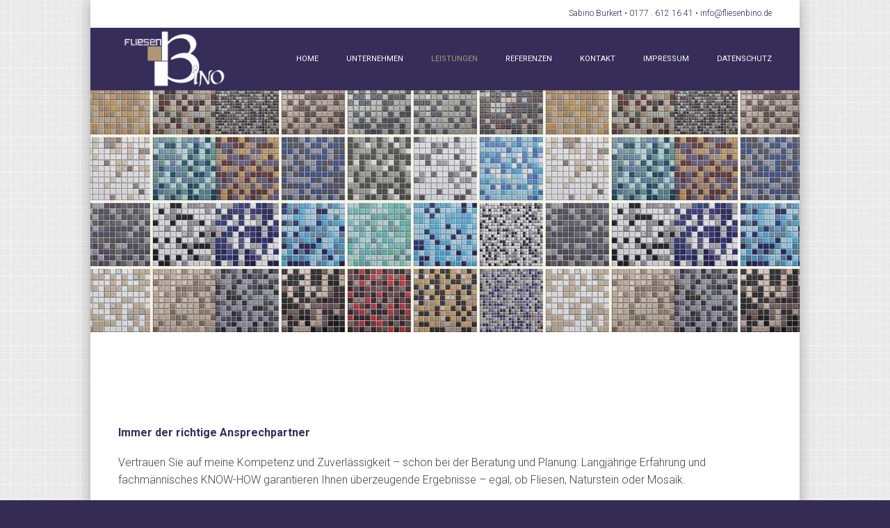

--- FILE ---
content_type: text/html; charset=UTF-8
request_url: https://fliesenbino.de/Ihr_Fliesenleger/leistungen/
body_size: 24841
content:

<!DOCTYPE html>
<!--[if lt IE 7]><html class="ie6" lang="de"><![endif]-->
<!--[if IE 7]><html class="ie7" lang="de"><![endif]-->
<!--[if IE 8]><html class="ie8" lang="de"><![endif]-->
<!--[if IE 9]><html class="ie9" lang="de"><![endif]-->
<!--[if (gte IE 9)|!(IE)]><!--><html lang="de"><!--<![endif]-->


<head>
	<meta charset="UTF-8" />
	<meta name="viewport" content="width=device-width, initial-scale=1, maximum-scale=1">
	<meta name="format-detection" content="telephone=no">
	<link rel="profile" href="http://gmpg.org/xfn/11" />
	<link rel="pingback" href="https://fliesenbino.de/Ihr_Fliesenleger/xmlrpc.php" />
	
	<link rel="shortcut icon" href="https://fliesenbino.de/Ihr_Fliesenleger/wp-content/uploads/2017/01/favicon.png" />		
	<title>Leistungen &#8211; FLIESENBINO</title>
<script type="text/javascript" >                function apbct_attach_event_handler__backend(elem, event, callback){                    if(typeof window.addEventListener === "function") elem.addEventListener(event, callback);                    else                                              elem.attachEvent(event, callback);                }                apbct_attach_event_handler__backend(window, 'load', function(){                    if (typeof ctSetCookie === "function")                        ctSetCookie('ct_checkjs', '1364246556' );                    else                         console.log('APBCT ERROR: apbct-public--functions is not loaded.');                });    </script><link rel='dns-prefetch' href='//fonts.googleapis.com' />
<link rel='dns-prefetch' href='//s.w.org' />
<link rel="alternate" type="application/rss+xml" title="FLIESENBINO &raquo; Feed" href="https://fliesenbino.de/Ihr_Fliesenleger/feed/" />
<link rel="alternate" type="application/rss+xml" title="FLIESENBINO &raquo; Kommentar-Feed" href="https://fliesenbino.de/Ihr_Fliesenleger/comments/feed/" />
		<script type="text/javascript">
			window._wpemojiSettings = {"baseUrl":"https:\/\/s.w.org\/images\/core\/emoji\/2\/72x72\/","ext":".png","svgUrl":"https:\/\/s.w.org\/images\/core\/emoji\/2\/svg\/","svgExt":".svg","source":{"concatemoji":"https:\/\/fliesenbino.de\/Ihr_Fliesenleger\/wp-includes\/js\/wp-emoji-release.min.js?ver=4.6.29"}};
			!function(e,o,t){var a,n,r;function i(e){var t=o.createElement("script");t.src=e,t.type="text/javascript",o.getElementsByTagName("head")[0].appendChild(t)}for(r=Array("simple","flag","unicode8","diversity","unicode9"),t.supports={everything:!0,everythingExceptFlag:!0},n=0;n<r.length;n++)t.supports[r[n]]=function(e){var t,a,n=o.createElement("canvas"),r=n.getContext&&n.getContext("2d"),i=String.fromCharCode;if(!r||!r.fillText)return!1;switch(r.textBaseline="top",r.font="600 32px Arial",e){case"flag":return(r.fillText(i(55356,56806,55356,56826),0,0),n.toDataURL().length<3e3)?!1:(r.clearRect(0,0,n.width,n.height),r.fillText(i(55356,57331,65039,8205,55356,57096),0,0),a=n.toDataURL(),r.clearRect(0,0,n.width,n.height),r.fillText(i(55356,57331,55356,57096),0,0),a!==n.toDataURL());case"diversity":return r.fillText(i(55356,57221),0,0),a=(t=r.getImageData(16,16,1,1).data)[0]+","+t[1]+","+t[2]+","+t[3],r.fillText(i(55356,57221,55356,57343),0,0),a!=(t=r.getImageData(16,16,1,1).data)[0]+","+t[1]+","+t[2]+","+t[3];case"simple":return r.fillText(i(55357,56835),0,0),0!==r.getImageData(16,16,1,1).data[0];case"unicode8":return r.fillText(i(55356,57135),0,0),0!==r.getImageData(16,16,1,1).data[0];case"unicode9":return r.fillText(i(55358,56631),0,0),0!==r.getImageData(16,16,1,1).data[0]}return!1}(r[n]),t.supports.everything=t.supports.everything&&t.supports[r[n]],"flag"!==r[n]&&(t.supports.everythingExceptFlag=t.supports.everythingExceptFlag&&t.supports[r[n]]);t.supports.everythingExceptFlag=t.supports.everythingExceptFlag&&!t.supports.flag,t.DOMReady=!1,t.readyCallback=function(){t.DOMReady=!0},t.supports.everything||(a=function(){t.readyCallback()},o.addEventListener?(o.addEventListener("DOMContentLoaded",a,!1),e.addEventListener("load",a,!1)):(e.attachEvent("onload",a),o.attachEvent("onreadystatechange",function(){"complete"===o.readyState&&t.readyCallback()})),(a=t.source||{}).concatemoji?i(a.concatemoji):a.wpemoji&&a.twemoji&&(i(a.twemoji),i(a.wpemoji)))}(window,document,window._wpemojiSettings);
		</script>
		<style type="text/css">
img.wp-smiley,
img.emoji {
	display: inline !important;
	border: none !important;
	box-shadow: none !important;
	height: 1em !important;
	width: 1em !important;
	margin: 0 .07em !important;
	vertical-align: -0.1em !important;
	background: none !important;
	padding: 0 !important;
}
</style>

		<style>
		.wc_apbct_email_id {
			display: none !important;
		}
		</style><link rel='stylesheet' id='contact-form-7-css'  href='https://fliesenbino.de/Ihr_Fliesenleger/wp-content/plugins/contact-form-7/includes/css/styles.css?ver=4.6' type='text/css' media='all' />
<link rel='stylesheet' id='essential-grid-plugin-settings-css'  href='https://fliesenbino.de/Ihr_Fliesenleger/wp-content/plugins/essential-grid/public/assets/css/settings.css?ver=2.0.9.1' type='text/css' media='all' />
<link rel='stylesheet' id='tp-open-sans-css'  href='https://fonts.googleapis.com/css?family=Open+Sans%3A300%2C400%2C600%2C700%2C800&#038;ver=4.6.29' type='text/css' media='all' />
<link rel='stylesheet' id='tp-raleway-css'  href='https://fonts.googleapis.com/css?family=Raleway%3A100%2C200%2C300%2C400%2C500%2C600%2C700%2C800%2C900&#038;ver=4.6.29' type='text/css' media='all' />
<link rel='stylesheet' id='tp-droid-serif-css'  href='https://fonts.googleapis.com/css?family=Droid+Serif%3A400%2C700&#038;ver=4.6.29' type='text/css' media='all' />
<link rel='stylesheet' id='font-awesome-css'  href='https://fliesenbino.de/Ihr_Fliesenleger/wp-content/plugins/js_composer/assets/lib/bower/font-awesome/css/font-awesome.min.css?ver=4.11.1' type='text/css' media='all' />
<link rel='stylesheet' id='js_composer_front-css'  href='https://fliesenbino.de/Ihr_Fliesenleger/wp-content/plugins/js_composer/assets/css/js_composer.min.css?ver=4.11.1' type='text/css' media='all' />
<link rel='stylesheet' id='core-extend-css'  href='https://fliesenbino.de/Ihr_Fliesenleger/wp-content/plugins/core-extend/assets/css/core-extend.css?ver=4.6.29' type='text/css' media='all' />
<link rel='stylesheet' id='google-fonts-css'  href='//fonts.googleapis.com/css?family=Roboto%3Alighter%2Cnormal%2Csemi-bold%2Cbold&#038;ver=4.6.29' type='text/css' media='all' />
<link rel='stylesheet' id='jquery.mmenu-css'  href='https://fliesenbino.de/Ihr_Fliesenleger/wp-content/themes/craftsman/css/jquery.mmenu.css?ver=1' type='text/css' media='all' />
<link rel='stylesheet' id='main-css'  href='https://fliesenbino.de/Ihr_Fliesenleger/wp-content/themes/craftsman/style.css?ver=4.6.29' type='text/css' media='all' />
<style id='main-inline-css' type='text/css'>

		.themecolor_bg, .wpb_button.wpb_btn_themecolor, .wpb_button.wpb_btn_themecolor:hover, input[type='submit'], button, th, #wp-calendar #today, .vc_progress_bar .vc_single_bar.bar_themecolor .vc_bar, #site-navigation .header_cart_button .cart_product_count, .header-search .search-input, .pricing-box .plan-badge, .scrollToTop, .special, .more-link, .mm-header, .widget-area .widget .tagcloud a:hover, .post-navigation a:hover, .page-header{background-color:#352d53;}
	::selection{background-color:#352d53;}::-moz-selection{background-color:#352d53;}
		dt,.wpb_button.wpb_btn_themecolor.wpb_btn-minimal, .themecolor_txt, #site-header #site-navigation ul li a:hover, #site-header #site-navigation .search_button:hover, #site-header #site-navigation .header_cart_button:hover, #site-header #site-navigation ul li.current-menu-item > a,.single-post #site-header #site-navigation ul li.current_page_parent > a, #site-header #site-navigation ul li.current-menu-ancestor > a, a:hover, .widget a, #sidebar .widget_nav_menu ul li a:hover, #sidebar .widget_nav_menu ul li.current-menu-item a, span.required, #comments .comment-reply-link:hover,#comments .comment-meta a:hover, .vc_toggle_default .vc_toggle_title .vc_toggle_icon:after, .post-entry-header .entry-meta a:hover, .tag-links:before, #comments p.comment-notes:before, p.logged-in-as:before, p.must-log-in:before, .entry-meta-footer .meta-date:before, article.sticky .post-preview:after, .separator_w_icon i, blockquote:after, article.format-quote .quoute-text:after, article.format-link .link-text:after, article.format-status .status-text:after, article.format-chat p:nth-child(odd):before, .entry-meta-footer a:hover, .footer-sidebar a:hover, .team_member_position, .heading_wrapper .heading_subtitle:after, .testimonials-slider .flex-control-paging li a.flex-active:after, .wpb_tour .wpb_tabs_nav li.ui-tabs-active a, .wpb_tour .wpb_tabs_nav li a:hover, .wpb_accordion .wpb_accordion_wrapper .wpb_accordion_header a:hover, .wpb_accordion .wpb_accordion_wrapper .wpb_accordion_header.ui-accordion-header-active a{color:#352d53;}		
	
		.wpb_button.wpb_btn_themecolor, .wpb_button.wpb_btn_themecolor:hover, input[type='submit'], th, #comments .comment-reply-link:hover, article.format-quote .quoute-text, article.format-link .link-text, article.format-status .status-text {border-color:#352d53;} 
	
		article.format-image .post-preview a:after {background-color:#352d53; background-color:rgba(53,45,83, 1);}
	#wrapper{max-width:1020px; box-shadow: 0 0 20px rgba(0, 0, 0, 0.3);}#header-wrapper{max-width:1020px;}.row-inner{max-width:970px;}#container.no-sidebar.no-vc, #container.row-inner, .site-info .row-inner, .page-header .row-inner{max-width:940px;}body{font-family:Roboto; color:#454545; font-size:16px}select, input, textarea{font-family:Roboto}#site-navigation ul li a{font-family:Roboto}h1, h2, h3, h4, h5, h6{font-family:Roboto}.heading_wrapper h2, .heading_wrapper .heading_subtitle{font-family:Roboto}.widget .widget-title{font-family:Roboto}#site-header #header-container, #site-header.header-sticked .sticky-background, #site-navigation ul li ul{background-color:#362e59;}#site-header, #site-header #header-container, .sticky-background{height:90px;} #site-navigation ul li a, #site-navigation .search_button, #site-navigation .header_cart_link, #site-logo .site-title{line-height:90px;} #site-logo img {max-height:90px;}#top-bar-wrapper{background:#ffffff}#top-bar-wrapper, #top-bar-wrapper a, #top-bar ul li ul li a:after{color:#362e59}#site-logo h1.site-title a, #site-header #site-navigation ul li a, #site-header #site-navigation ul li ul li a:hover, #site-header #site-navigation .search_button, #site-header #site-navigation .header_cart_button, .toggle-mobile-menu i, #site-header #site-navigation ul li ul li.current-menu-item > a, .single-post #site-header #site-navigation ul li ul li.current_page_parent > a, #site-header #site-navigation ul li ul li.current-menu-ancestor > a  {color:#ffffff}#site-header #site-navigation ul li a:hover, #site-header #site-navigation .search_button:hover, #site-header #site-navigation .header_cart_button:hover, #site-header #site-navigation ul li.current-menu-item > a,.single-post #site-header #site-navigation ul li.current_page_parent > a, #site-header #site-navigation ul li.current-menu-ancestor > a {color:#af9778}#site-navigation ul li ul {background-color:#ffffff}#site-navigation ul li ul:after {border-bottom-color:#ffffff;}#site-header #site-navigation ul li ul li a, #site-header #site-navigation ul li ul li a:hover, #site-header #site-navigation ul li ul li.current-menu-item > a, #site-header #site-navigation ul li ul li.current-menu-item > a:hover, .single-post #site-header #site-navigation ul li ul li.current_page_parent > a, #site-header #site-navigation ul li ul li.current-menu-ancestor > a {color:#444444}#site-header #site-navigation ul li ul li a:hover, #site-header #site-navigation ul li ul li.current-menu-item > a:hover {color:#444444}#site-header #site-navigation ul li.megamenu ul li ul li a:hover, #site-header #site-navigation ul li.megamenu ul li.current-menu-item > a  {color:#352d53;}#site-header #site-navigation ul li.megamenu > ul > li > a, #site-header #site-navigation ul li.megamenu > ul > li > a:hover{color:#444444 !important}#site-logo {margin-top:0px}#site-logo {margin-left:0px}h1{font-size:30px}h2{font-size:24px}h3{font-size:20px}h4{font-size:18px}h5{font-size:16px}h6{font-size:13px}h1, h2, h3, h4, h5, h6, h1 a, h2 a, h3 a, h4 a, h5 a, h6 a {color:#2b2b2b}input[type='submit']:hover, button:hover, .more-link:hover {background-color:#2b2b2b}input[type='submit'], button, input[type='submit']:active, button:active, a.more-link, a.more-link:hover {color:#ffffff}a, .tag-links span:after {color:#999999}.post-entry-header .entry-meta, .post-entry-header .entry-meta a,.entry-meta-footer ,.entry-meta-footer a{color:#999999}.page-sidebar .widget{color:#362e59}.page-sidebar a{color:#af9778}.page-sidebar a:hover{color:#af9778}body{background-color:#352d53; background-position:center}body{background-image: url(https://fliesenbino.de/Ihr_Fliesenleger/wp-content/themes/craftsman/images/patterns/pattern_4.png);}.pre-content{background-image: url(https://fliesenbino.de/Ihr_Fliesenleger/wp-content/uploads/2017/01/leistungen.jpg); background-repeat:repeat-x; background-position:center center; background-size:full}.page-header h1.page-title{color:#ffffff;}.page-header h1.page-title, .breadcrumbs-trail{text-shadow:1px 1px 1px rgba(0,0,0,0.4);}.breadcrumbs-trail,.breadcrumbs-trail a, .breadcrumbs-separator{color:#ffffff;}.breadcrumbs-trail a:hover{color:#EFEFEF;}.footer-sidebar{background-color:#362e59; background-image: url(https://fliesenbino.de/Ihr_Fliesenleger/wp-content/uploads/2017/01/footer_back.png); background-repeat:no-repeat; background-position:center bottom; background-attachment:scroll}.site-info{background-color:#ffffff}.blog article.post-entry {text-align:left}.single-post article.post-entry {text-align:left}#content h4.wpb_toggle{color:#454545}
</style>
<script type='text/javascript' src='https://fliesenbino.de/Ihr_Fliesenleger/wp-includes/js/jquery/jquery.js?ver=1.12.4'></script>
<script type='text/javascript' src='https://fliesenbino.de/Ihr_Fliesenleger/wp-includes/js/jquery/jquery-migrate.min.js?ver=1.4.1'></script>
<script type='text/javascript'>
/* <![CDATA[ */
var ctPublicFunctions = {"_ajax_nonce":"eec1347797","_rest_nonce":"51c47b43de","_ajax_url":"\/Ihr_Fliesenleger\/wp-admin\/admin-ajax.php","_rest_url":"https:\/\/fliesenbino.de\/Ihr_Fliesenleger\/index.php?rest_route=\/","_apbct_ajax_url":"https:\/\/fliesenbino.de\/Ihr_Fliesenleger\/wp-content\/plugins\/cleantalk-spam-protect\/lib\/Cleantalk\/ApbctWP\/Ajax.php","data__set_cookies":"1","data__ajax_type":"rest"};
/* ]]> */
</script>
<script type='text/javascript' src='https://fliesenbino.de/Ihr_Fliesenleger/wp-content/plugins/cleantalk-spam-protect/js/apbct-public--functions.min.js?ver=5.166'></script>
<script type='text/javascript'>
/* <![CDATA[ */
var ctPublic = {"pixel__setting":"3","pixel__enabled":"","pixel__url":"https:\/\/moderate10.cleantalk.org\/pixel\/35b61ada7b7201fbd53d8ae4a31e17b0.gif","data__email_check_before_post":"1"};
/* ]]> */
</script>
<script type='text/javascript' src='https://fliesenbino.de/Ihr_Fliesenleger/wp-content/plugins/cleantalk-spam-protect/js/apbct-public.min.js?ver=5.166'></script>
<script type='text/javascript' src='https://fliesenbino.de/Ihr_Fliesenleger/wp-content/plugins/cleantalk-spam-protect/js/cleantalk-modal.min.js?ver=5.166'></script>
<script type='text/javascript' src='https://fliesenbino.de/Ihr_Fliesenleger/wp-content/plugins/essential-grid/public/assets/js/lightbox.js?ver=2.0.9.1'></script>
<script type='text/javascript' src='https://fliesenbino.de/Ihr_Fliesenleger/wp-content/plugins/essential-grid/public/assets/js/jquery.themepunch.tools.min.js?ver=2.0.9.1'></script>
<script type='text/javascript' src='https://fliesenbino.de/Ihr_Fliesenleger/wp-content/plugins/essential-grid/public/assets/js/jquery.themepunch.essential.min.js?ver=2.0.9.1'></script>
<script type='text/javascript' src='https://fliesenbino.de/Ihr_Fliesenleger/wp-content/themes/craftsman/js/init.js?ver=4.6.29'></script>
<link rel='https://api.w.org/' href='https://fliesenbino.de/Ihr_Fliesenleger/wp-json/' />
<link rel="EditURI" type="application/rsd+xml" title="RSD" href="https://fliesenbino.de/Ihr_Fliesenleger/xmlrpc.php?rsd" />
<link rel="wlwmanifest" type="application/wlwmanifest+xml" href="https://fliesenbino.de/Ihr_Fliesenleger/wp-includes/wlwmanifest.xml" /> 
<meta name="generator" content="WordPress 4.6.29" />
<link rel="canonical" href="https://fliesenbino.de/Ihr_Fliesenleger/leistungen/" />
<link rel='shortlink' href='https://fliesenbino.de/Ihr_Fliesenleger/?p=46' />
<link rel="alternate" type="application/json+oembed" href="https://fliesenbino.de/Ihr_Fliesenleger/wp-json/oembed/1.0/embed?url=https%3A%2F%2Ffliesenbino.de%2FIhr_Fliesenleger%2Fleistungen%2F" />
<link rel="alternate" type="text/xml+oembed" href="https://fliesenbino.de/Ihr_Fliesenleger/wp-json/oembed/1.0/embed?url=https%3A%2F%2Ffliesenbino.de%2FIhr_Fliesenleger%2Fleistungen%2F&#038;format=xml" />
		<style type="text/css">.recentcomments a{display:inline !important;padding:0 !important;margin:0 !important;}</style>
		<meta name="generator" content="Powered by Visual Composer - drag and drop page builder for WordPress."/>
<!--[if lte IE 9]><link rel="stylesheet" type="text/css" href="https://fliesenbino.de/Ihr_Fliesenleger/wp-content/plugins/js_composer/assets/css/vc_lte_ie9.min.css" media="screen"><![endif]--><!--[if IE  8]><link rel="stylesheet" type="text/css" href="https://fliesenbino.de/Ihr_Fliesenleger/wp-content/plugins/js_composer/assets/css/vc-ie8.min.css" media="screen"><![endif]--><noscript><style type="text/css"> .wpb_animate_when_almost_visible { opacity: 1; }</style></noscript></head>
	
<body class="page page-id-46 page-template-default wpb-js-composer js-comp-ver-4.11.1 vc_responsive">
	<div id="wrapper">
		
		<div id="top-bar-wrapper" class="clearfix">
	<div id="top-bar">
	
					<div id="topleft-widget-area">
				<ul>
									</ul>
			</div>
			
		
					<div id="topright-widget-area">
				<ul>
					<li id="text-2" class="widget-container widget_text">			<div class="textwidget">Sabino Burkert • <a href="tel:+491776121641">0177 . 612 16 41</a> • <a href="mailto:info@fliesenbino.de">info@fliesenbino.de</a></div>
		</li>				</ul>
			</div>
			

	</div>
</div>		
		<header id="site-header" role="banner">
			<div id="header-wrapper">
				<div id="header-container" class="clearfix">
					<div id="site-logo">
						<a href="https://fliesenbino.de/Ihr_Fliesenleger"><img src="https://fliesenbino.de/Ihr_Fliesenleger/wp-content/uploads/2017/01/logo_header.png" alt="FLIESENBINO" /></a>					</div>
					
					<nav id="site-navigation" role="navigation">
						<div class="menu-container"><ul id="menu-navi_top" class="menu"><li id="menu-item-15" class="menu-item menu-item-type-custom menu-item-object-custom menu-item-home menu-item-15"><a href="https://fliesenbino.de/Ihr_Fliesenleger/">Home</a></li>
<li id="menu-item-16" class="menu-item menu-item-type-custom menu-item-object-custom menu-item-16"><a href="https://fliesenbino.de/Ihr_Fliesenleger/unternehmen">Unternehmen</a></li>
<li id="menu-item-17" class="menu-item menu-item-type-custom menu-item-object-custom current-menu-item menu-item-17"><a href="https://fliesenbino.de/Ihr_Fliesenleger/leistungen">Leistungen</a></li>
<li id="menu-item-18" class="menu-item menu-item-type-custom menu-item-object-custom menu-item-18"><a href="https://fliesenbino.de/Ihr_Fliesenleger/referenzen">Referenzen</a></li>
<li id="menu-item-19" class="menu-item menu-item-type-custom menu-item-object-custom menu-item-19"><a href="https://fliesenbino.de/Ihr_Fliesenleger/kontakt">Kontakt</a></li>
<li id="menu-item-20" class="menu-item menu-item-type-custom menu-item-object-custom menu-item-20"><a href="https://fliesenbino.de/Ihr_Fliesenleger/impressum">Impressum</a></li>
<li id="menu-item-136" class="menu-item menu-item-type-post_type menu-item-object-page menu-item-136"><a href="https://fliesenbino.de/Ihr_Fliesenleger/datenschutz/">Datenschutz</a></li>
</ul></div>						
												
								
							
					</nav><!-- #site-navigation -->
										
										
								
					<a href="#mobile-site-navigation" class="toggle-mobile-menu"><i class="fa fa-bars"></i></a>
				</div><!-- #header-container -->
			</div><!-- #header-wrapper -->	
		</header><!-- #site-header -->	
		
		
	
	
		<div class="pre-content" style="height:500px">
		
					
			
						
		</div><!-- .pre-content -->
		
	
		
		
		<div id="main" class="clearfix">
		<div id="container" class="row-inner">
			<div id="content">

				
				<article id="post-46" class="clearfix post-46 page type-page status-publish hentry" role="article">
					<div class="entry-content clearfix">
						<section  class="wpb_row main_row  no-seperator" style="padding-top:0px; padding-bottom:70px;"><div class="row-inner row-inner-fixed"><div class="wpb_column vc_column_container vc_col-sm-12"><div class="vc_column-inner "><div class="wpb_wrapper">
	<div class="wpb_text_column wpb_content_element ">
		<div class="wpb_wrapper">
			<p><span style="color: #362e59;"><b>Immer der richtige Ansprechpartner</b></span></p>
<p>Vertrauen Sie auf meine Kompetenz und Zuverlässigkeit – schon bei der Beratung und Planung: Langjährige Erfahrung und fachmännisches KNOW-HOW garantieren Ihnen überzeugende Ergebnisse – egal, ob Fliesen, Naturstein oder Mosaik.</p>

		</div>
	</div>
</div></div></div></div></section>
					</div><!-- .entry-content -->
				</article>

								
			</div><!-- #content -->
		</div><!-- #container -->
		
	</div><!-- #main  -->

	
<footer class="site-footer">
	<div class="wpb_row">

					<div class="footer-sidebar">
				<div class="row-inner">
											<div class="vc_col-sm-12">
							<div class="widget-area">
															</div>
						</div>
					
					
					
									</div><!-- .row-inner -->
			</div><!-- .footer-sidebar -->
			
		
			
		
	</div><!-- .wpb_row -->
</footer><!-- .site-footer -->	
	<nav id="mobile-site-navigation" role="navigation">
		<ul id="menu-navi_top-1" class="menu"><li class="menu-item menu-item-type-custom menu-item-object-custom menu-item-home menu-item-15"><a href="https://fliesenbino.de/Ihr_Fliesenleger/">Home</a></li>
<li class="menu-item menu-item-type-custom menu-item-object-custom menu-item-16"><a href="https://fliesenbino.de/Ihr_Fliesenleger/unternehmen">Unternehmen</a></li>
<li class="menu-item menu-item-type-custom menu-item-object-custom current-menu-item menu-item-17"><a href="https://fliesenbino.de/Ihr_Fliesenleger/leistungen">Leistungen</a></li>
<li class="menu-item menu-item-type-custom menu-item-object-custom menu-item-18"><a href="https://fliesenbino.de/Ihr_Fliesenleger/referenzen">Referenzen</a></li>
<li class="menu-item menu-item-type-custom menu-item-object-custom menu-item-19"><a href="https://fliesenbino.de/Ihr_Fliesenleger/kontakt">Kontakt</a></li>
<li class="menu-item menu-item-type-custom menu-item-object-custom menu-item-20"><a href="https://fliesenbino.de/Ihr_Fliesenleger/impressum">Impressum</a></li>
<li class="menu-item menu-item-type-post_type menu-item-object-page menu-item-136"><a href="https://fliesenbino.de/Ihr_Fliesenleger/datenschutz/">Datenschutz</a></li>
</ul>	</nav><!-- #mobile-site-navigation -->
	
</div><!-- #wrapper -->

<a href="#top" class="scrollToTop"><i class="fa fa-angle-up"></i></a>	
		
<script type="text/javascript" >				
                    window.addEventListener('DOMContentLoaded', function () {
                        setTimeout(function(){
                            if( document.querySelectorAll('[name^=ct_checkjs]').length > 0 ) {
                                apbct_public_sendREST(
                                    'js_keys__get',
                                    { callback: apbct_js_keys__set_input_value }
                                )
                            } 
                        },0)					   
                    });								
                </script><script type='text/javascript' src='https://fliesenbino.de/Ihr_Fliesenleger/wp-content/plugins/contact-form-7/includes/js/jquery.form.min.js?ver=3.51.0-2014.06.20'></script>
<script type='text/javascript'>
/* <![CDATA[ */
var _wpcf7 = {"recaptcha":{"messages":{"empty":"Bitte best\u00e4tige, dass du nicht eine Maschine bist."}}};
/* ]]> */
</script>
<script type='text/javascript' src='https://fliesenbino.de/Ihr_Fliesenleger/wp-content/plugins/contact-form-7/includes/js/scripts.js?ver=4.6'></script>
<script type='text/javascript' src='https://fliesenbino.de/Ihr_Fliesenleger/wp-content/themes/craftsman/js/sticky-header.js?ver=4.6.29'></script>
<script type='text/javascript'>
/* <![CDATA[ */
var objectL10n = {"title":"Menu"};
/* ]]> */
</script>
<script type='text/javascript' src='https://fliesenbino.de/Ihr_Fliesenleger/wp-content/themes/craftsman/js/jquery.mmenu.js?ver=4.6.29'></script>
<script type='text/javascript' src='https://fliesenbino.de/Ihr_Fliesenleger/wp-includes/js/wp-embed.min.js?ver=4.6.29'></script>
<script type='text/javascript' src='https://fliesenbino.de/Ihr_Fliesenleger/wp-content/plugins/js_composer/assets/js/dist/js_composer_front.min.js?ver=4.11.1'></script>
</body>
</html>

--- FILE ---
content_type: text/css
request_url: https://fliesenbino.de/Ihr_Fliesenleger/wp-content/plugins/core-extend/assets/css/core-extend.css?ver=4.6.29
body_size: 39221
content:
/*
This file will be loaded in front-end.
*/


/* Row */
.main_row{padding-top:70px; padding-bottom:70px;}
.main_row .main_row{padding-top:0px; padding-bottom:0px;}
.main_row.row-line-seperator{border-top:1px solid #efefef; }
.main_row.row-shadow-seperator{border-top:1px solid #E1E1E1; box-shadow: inset 0px 1px 3px rgba(0, 0, 0, 0.1);}
.wpb_row, .wpb_content_element, ul.wpb_thumbnails-fluid > li {margin-bottom:0px !important;}
.wpb_row {margin-left:-15px; margin-right:-15px;}
.wpb_row *, .wpb_row *:before, .wpb_row *:after {box-sizing:border-box;}

.row-inner{position:relative; max-width:940px; margin:0 auto;}
.row-inner.row-inner-full{width:100%; max-width:100%;}
.row-inner:after { content: "\0020"; clear: both; display: block; height: 0; visibility: hidden;}
.main_row .main_row .row-inner {max-width:100%; margin:0;}

/* VC WP Widgets */
.wpb_content_element .widget  h2.widgettitle {font-size:18px; font-weight:bold; margin-bottom:25px;}
.wpb_content_element .widget {margin-bottom:0px;}

/* Image style fix */
.wpb_single_image img {vertical-align:middle;}
.wpb_single_image .vc_single_image-wrapper {display:block;}

/* Default Widget Heading */
.wpb_heading {font-size:15px;}

/* Colored Box */
.colored-box .box-content {display:block; text-align:left; border:1px solid transparent; box-shadow:0px 1px 3px rgba(0,0,0,0.13)}
.colored-box-image {vertical-align:middle;}
.aligncenter.colored-box {margin:0 auto !important;}

/* Seperator */
.vc_sep_width_40 {width:40%;}
.vc_sep_width_30 {width:30%;}
.vc_sep_width_20 {width:20%;}
.vc_sep_width_10 {width:10%;}

/* Button */
.mnky_button {display:inline-block; margin-right:10px; margin-bottom:10px;}
.mnky_button:last-child {margin-right:0px;}
.mnky_button a{padding:18px 24px 18px; letter-spacing: 1px; line-height:1; font-size: 11px; font-weight:400; display: inline-block; text-transform: uppercase; text-shadow: none; border-radius: 2px; transition: background-color 0.15s ease-in-out}
.mnky_button a i{display:inline-block; font-size:14px; padding-left:1px; margin-left:35px; vertical-align:-1px; transition: all 0.15s cubic-bezier(.55,0,.1,1);}
.mnky_button a:hover i {-webkit-transform:translateX(5px); transform:translateX(5px);}
.mnky_button a:focus{outline:none; border:none;}

.mnky_button.flat-orange a:hover{background:#f39c12 !important;}
.mnky_button.flat-red a:hover{background:#e74c3c !important;}
.mnky_button.flat-navy a:hover{background:#34495e !important;}
.mnky_button.flat-plum a:hover{background:#5e345e !important;}
.mnky_button.flat-black a:hover{background:#2b2b2b !important;}
.mnky_button.flat-yellow a:hover{background:#ffcd02 !important;}
.mnky_button.flat-sand a:hover{background:#d5c295 !important;}
.mnky_button.flat-magenta a:hover{background:#8e44ad !important;}
.mnky_button.flat-teal a:hover{background:#3a6f81 !important;}
.mnky_button.flat-sky a:hover{background:#2980b9 !important;}
.mnky_button.flat-green a:hover{background:#2ecc71 !important;}
.mnky_button.flat-mint a:hover{background:#1abc9c !important;}
.mnky_button.flat-silver a:hover{background:#ecf0f1 !important;}
.mnky_button.flat-gray a:hover{background:#7f8c8d !important;}
.mnky_button.flat-purple a:hover{background:#745ec5 !important;}
.mnky_button.flat-brown a:hover{background:#5e4534 !important;}
.mnky_button.flat-watermelon a:hover{background:#d95459 !important;}
.mnky_button.flat-lime a:hover{background:#a5c63b !important;}
.mnky_button.flat-pink a:hover{background:#d75ea0 !important;}
.mnky_button.flat-coffe a:hover{background:#a38671 !important;}
.mnky_button.flat-softblue a:hover{background:#b8c9f1 !important;}
.mnky_button.flat-blue a:hover{background:#394c81 !important;}

/* Button 2 */
.vc_btn, a.vc_btn, button.vc_btn{ padding: 1em 2em; line-height:1em; font-weight:400; margin-right:10px;}
.vc_btn-lg, a.vc_btn-lg, button.vc_btn-lg{ padding: 1.1em 2.5em;font-size: 115%;}

/* Button Margins*/
.vc_column_container .vc_btn {margin-top:0px; margin-bottom:10px;}

/* Counter */
.counter_wrapper .count_data{font-size:50px;}

/* Heading */
.heading_wrapper{text-align:left;}
.heading_wrapper h2{font-size:30px; font-weight:400; margin-bottom:0px;}
.heading_wrapper .heading_subtitle{color:#999; color:rgba(0,0,0,0.4); font-weight:300; font-size:18px;}

/* Team */
.team_wrapper{text-align:center; font-weight:normal;}
.team_member_name{font-size:18px; margin-top: 25px;  letter-spacing:1px; }
.team_member_position{letter-spacing:1px; margin-top:-2px; font-weight:300; color:#999;}
.team_member_position span{padding:0px 0px 20px; border-bottom:1px solid #ddd;}
.team_image{position:relative;}
.team_info{margin-top:40px; font-weight:300;}
.team_wrapper img{vertical-align:middle; border-radius:50%; box-sizing: border-box;}

/* Testimonials */
.testimonials-slider {margin-bottom: 30px !important; margin-top:30px; position:relative;}
.testimonials-slider .flex-control-paging li {margin:0px; padding:15px;}
.testimonials-slider .flex-control-paging li a {background:none; border:none; display:inline; font-size:0px; color:transparent; box-shadow:none;}
.testimonials-slider .flex-control-paging li a:after {color:#ddd; font-family: FontAwesome; content: "\f111"; font-size:9px; transition: color 0.1s;}
.testimonials-slider .flex-control-paging li a.flex-active:after {}
.testimonials-slider .flex-direction-nav {display:none;}
.testimonials-slider .flex-control-paging li a.flex-active {background:none;}
.testimonials-slider .flex-control-nav {bottom:auto; top:-30px;}
.testimonials-slider.paging-false .flex-control-paging{display:none;}

.testimonial-content{font-size:30px; text-align:center; display: block; line-height:1.6; padding-top:20px; font-weight:300;}
.testimonial-content span{display:inline-block; max-width:700px;}
.testimonial-img {border-radius: 70px; text-align:center; display: block; margin:30px 0px 0px 0px;}
.testimonial-img img{width:70px; border-radius:70px;}
.testimonial-author{display: block; margin-top:25px; font-size: 24px; text-align:center; font-weight:300; line-height:30px; letter-spacing:-0.05em;}
.testimonial-separator:before {content:"-"; margin:0px 6px;}

/* List */
.custom-list-item{position:relative; margin-bottom:10px !important; margin-left: 1.65em; font-size:15px; }
.custom-list-item a {color:inherit;}
.custom-list-item i{width: 1.5em; margin-left:-1.5em; font-size: 14px; display:inline-block; vertical-align:0px;}
.text-aligncenter .custom-list-item{margin-left:2.55em;}
.text-aligncenter .custom-list-item i{width: 30px; margin-left:-30px;}

/* Service Box */
.service-box {text-align:left;}
.service-box .service_icon {display:inline-block;}
.service-box i {margin-left:5px;	display: block; position: relative; font-size:33px; left:0px; height: 40px; width: 40px; text-align: center; line-height: 35px;  backface-visibility:hidden; }
.service-box h5 {font-size:18px; margin-bottom:8px !important;}
.service-box a, .service-box a:hover{color: inherit;}
.service-content {margin-top:-40px; margin-left:65px; padding-right:5px; min-height: 70px; font-weight:300;}

/* Service Box Right Align */
.service-box.sb_right .service-content{margin-right:70px; margin-top:-45px; margin-left:0px; padding-right:0px; padding-left:5px;}
.service-box.sb_right {text-align:right;}
.service-box.sb_right i {float:right; margin-left:0px; margin-right:5px;}

/* Service Box Center Align */
.service-box.sb_center .service-content{margin-left:0px; margin-top:0px; padding-right:0px;}
.service-box.sb_center {text-align:center;}
.service-box.sb_center i {margin-bottom:10px;}
.service-box.sb_center:hover i {
  animation: swing linear 1s;
  animation-iteration-count: 1;
  transform-origin: 50% 0%;
  -webkit-animation: swing linear 1s;
  -webkit-animation-iteration-count: 1;
  -webkit-transform-origin: 50% 0%;
}
@keyframes swing{
  0% {transform:rotate(0deg);}
  20% {transform:rotate(15deg);}
  40% {transform:rotate(-10deg);}
  60% {transform:rotate(5deg);}
  80% {transform:rotate(-5deg);}
  100% {transform:rotate(0deg);  }
}
@-webkit-keyframes swing {
  0% {-webkit-transform:rotate(0deg);}
  20% {-webkit-transform:rotate(15deg);}
  40% {-webkit-transform:rotate(-10deg);}
  60% {-webkit-transform:rotate(5deg);}
  80% {-webkit-transform:rotate(-5deg);}
  100% {-webkit-transform:rotate(0deg);}
}

/* Icons */
.mnky-font-icon { display:inline-block;}
.mnky-font-icon i{-webkit-backface-visibility:hidden; backface-visibility:hidden; }

.mnky-font-icon.change-color i{ cursor:pointer; transition: color 250ms ease-in;}
.mnky-font-icon.change-color:hover i {color:inherit !important; }

.mnky-font-icon.fade-out i{ cursor:pointer; transition: opacity 300ms ease-in;}
.mnky-font-icon.fade-out:hover i{opacity:0.65;}

.mnky-font-icon.bounce i{ cursor:pointer; transition: transform 250ms ease-out; }
.mnky-font-icon.bounce:hover i {-webkit-transform: translate(0px, -10px); transform: translate(0px, -10px);}

.mnky-font-icon.shrink i{ cursor:pointer; transition: transform 400ms ease-out; }
.mnky-font-icon.shrink:hover i {-webkit-transform: scale(0.8); transform: scale(0.8); }

/* Timeline */
.mnky-timeline {position: relative; height: 13px; width: 100%; text-align:left;}
.mnky-timeline-bar {background:#DFDFDF; background: linear-gradient(to right, #D8F034 0%,#39C70A 100%); height: 13px; width: 100%; border-radius: 7px;}
.wpb_mnky-timeline-animation .mnky-timeline-bar {width: 0%;}
.mnky-timeline-event{display: block; position: absolute; cursor: pointer;}
.mnky-timeline-event .mnky-event-hook{display: block; background: #ff6347; position: absolute; height:24px; width:24px; top:-6px; left:0; z-index: 10; border-radius: 50%;
transition: width 0.5s linear, height 0.5s linear, top 0.5s linear, left 0.5s linear, opacity 0s linear; }
.wpb_mnky-timeline-animation .mnky-timeline-event .mnky-event-hook{height:45px; width:45px; top:-20px; left:-10px; opacity:0; }
.mnky-timeline-event .mnky-event-hook:hover{-webkit-transform: scale(1.3) !important; transform: scale(1.3) !important;}
.mnky-timeline-event .mnky-event-title {width: 100%; white-space: nowrap; font-weight:600; position: absolute; font-size: 14px; border: none; bottom: 7px; left: 14px;-webkit-transform:rotate(-49deg); transform:rotate(-49deg); }
.wpb_mnky-timeline-animation .mnky-timeline-event .mnky-event-title {opacity:0; bottom: 20px;}
.mnky-timeline-event .mnky-event-description {display:block; background:#F4F4F4; color:#A0A0A0; position: absolute; width:300px; padding: 20px 30px; font-size: 16px; font-weight:300; top: 30px; margin-left:-140px; border-radius:2px; z-index: 999; overflow:hidden; visibility: hidden; opacity:0;}
.mnky-timeline .mnky-timeline-event-0 .mnky-event-description {margin-left:-40px}
.mnky-timeline .mnky-timeline-event-98 .mnky-event-description {margin-left:-240px;}
.mnky-timeline-event:hover .mnky-event-description {display: block; visibility: visible; opacity:1;}
.mnky-timeline.wpb_animate_when_almost_visible{opacity:1;}
.mnky-timeline.wpb_start_animation .mnky-timeline-bar{width:100%; transition: width 1900ms linear;}
.mnky-timeline.wpb_start_animation .mnky-event-hook{opacity:1; height:24px; width:24px; top:-6px; left:0;}
.mnky-timeline.wpb_start_animation .mnky-event-title{opacity:1; bottom: 7px; transition: all 550ms cubic-bezier(.55,0,.1,1);}


.mnky-timeline .mnky-timeline-event-0 .mnky-event-hook, .mnky-timeline .mnky-timeline-event-0 .mnky-event-title{
transition-delay: 50ms;
}

.mnky-timeline .mnky-timeline-event-5 .mnky-event-hook, .mnky-timeline .mnky-timeline-event-5 .mnky-event-title {
transition-delay: 100ms;
}

.mnky-timeline .mnky-timeline-event-10.mnky-event-hook, .mnky-timeline .mnky-timeline-event-10 .mnky-event-title {
transition-delay: 200ms;

}.mnky-timeline .mnky-timeline-event-15 .mnky-event-hook, .mnky-timeline .mnky-timeline-event-15 .mnky-event-title {
transition-delay: 300ms;
}

.mnky-timeline .mnky-timeline-event-20 .mnky-event-hook, .mnky-timeline .mnky-timeline-event-20 .mnky-event-title {
transition-delay: 400ms;
}

.mnky-timeline .mnky-timeline-event-25 .mnky-event-hook, .mnky-timeline .mnky-timeline-event-25 .mnky-event-title {
transition-delay: 500ms;
}

.mnky-timeline .mnky-timeline-event-30 .mnky-event-hook, .mnky-timeline .mnky-timeline-event-30 .mnky-event-title {
transition-delay: 600ms;
}

.mnky-timeline .mnky-timeline-event-35 .mnky-event-hook, .mnky-timeline .mnky-timeline-event-35 .mnky-event-title {
transition-delay: 700ms;
}

.mnky-timeline .mnky-timeline-event-40 .mnky-event-hook, .mnky-timeline .mnky-timeline-event-40 .mnky-event-title {
transition-delay: 800ms;
}

.mnky-timeline .mnky-timeline-event-45 .mnky-event-hook, .mnky-timeline .mnky-timeline-event-45 .mnky-event-title {
transition-delay: 900ms;
}

.mnky-timeline .mnky-timeline-event-50 .mnky-event-hook, .mnky-timeline .mnky-timeline-event-50 .mnky-event-title {
transition-delay: 1000ms;
}

.mnky-timeline .mnky-timeline-event-55 .mnky-event-hook, .mnky-timeline .mnky-timeline-event-55 .mnky-event-title {
transition-delay: 1100ms;
}

.mnky-timeline .mnky-timeline-event-60 .mnky-event-hook, .mnky-timeline .mnky-timeline-event-60 .mnky-event-title {
transition-delay: 1200ms;
}

.mnky-timeline .mnky-timeline-event-65 .mnky-event-hook, .mnky-timeline .mnky-timeline-event-65 .mnky-event-title {
transition-delay: 1300ms;
}

.mnky-timeline .mnky-timeline-event-70 .mnky-event-hook, .mnky-timeline .mnky-timeline-event-70 .mnky-event-title {
transition-delay: 1400ms;
}

.mnky-timeline .mnky-timeline-event-75 .mnky-event-hook, .mnky-timeline .mnky-timeline-event-75 .mnky-event-title {
transition-delay: 1500ms;
}

.mnky-timeline .mnky-timeline-event-80 .mnky-event-hook, .mnky-timeline .mnky-timeline-event-80 .mnky-event-title {
transition-delay: 1600ms;
}

.mnky-timeline .mnky-timeline-event-85 .mnky-event-hook, .mnky-timeline .mnky-timeline-event-85 .mnky-event-title {
transition-delay: 1700ms;
}

.mnky-timeline .mnky-timeline-event-90 .mnky-event-hook, .mnky-timeline .mnky-timeline-event-90 .mnky-event-title {
transition-delay: 1700ms;
}

.mnky-timeline .mnky-timeline-event-94 .mnky-event-hook, .mnky-timeline .mnky-timeline-event-94 .mnky-event-title {
transition-delay: 1800ms;
}

.mnky-timeline .mnky-timeline-event-98 .mnky-event-hook, .mnky-timeline .mnky-timeline-event-98 .mnky-event-title {
transition-delay: 1900ms;
}


/* Horizontal tabs */
.wpb_tabs.wpb_content_element .wpb_tour_tabs_wrapper .wpb_tab {background:none;}
.wpb_content_element .wpb_tour_tabs_wrapper .wpb_tab {padding:35px 1em;}
.wpb_tabs.wpb_content_element .wpb_tabs_nav li { margin:0px 0px -1px 0px; border:1px solid #ddd; margin-right: -1px; background: #fafafa; background: linear-gradient(top, #fafafa 0%, #f7f7f7 100%);}
.wpb_tabs.wpb_content_element .wpb_tabs_nav li:first-child {border-radius:2px 0px 0px 2px;} 
.wpb_tabs.wpb_content_element .wpb_tabs_nav li:last-child {border-radius:0px 2px 2px 0px;} 
.wpb_tabs.wpb_content_element .wpb_tabs_nav li.ui-tabs-active {position:relative; z-index:10; border: solid 1px #d5d5d5; border-top: solid 1px #c9c9c9; background: #f2f2f2; background: linear-gradient(top, #f2f2f2 0%, #ededed 100%);} 
.wpb_tabs.wpb_content_element .wpb_tabs_nav li.ui-tabs-active a {box-shadow:inset 0px 1px 0px #dedede; color:inherit;}
.wpb_content_element .wpb_tour_tabs_wrapper .wpb_tab {padding-left:0px;}
.wpb_tabs.wpb_content_element .wpb_tabs_nav li a {padding:0px 25px; height:40px; line-height:40px; font-size:14px; text-shadow: 1px 1px #fcfcfc; overflow:visible; border-bottom:1px solid transparent; transition: color 0.2s; box-shadow:inset 0px 1px 0px #fff;}
.wpb_tabs.wpb_content_element .wpb_tabs_nav li a:hover  {color:inherit;}

/* Vertical tabs */
.wpb_tour .wpb_tabs_nav {width:28%;}
.wpb_tour .wpb_tour_tabs_wrapper .wpb_tab {width:72%; padding: 0px 0px 0px 35px;}
.wpb_tour .wpb_tabs_nav li{background: #fafafa; background: linear-gradient(top, #fafafa 0%, #f7f7f7 100%); border: 1px solid  #ddd; border-radius:2px; position:relative; margin-bottom:5px;}
.wpb_tour .wpb_tabs_nav li.ui-tabs-active {position:relative; z-index:10; border: solid 1px #d5d5d5; border-top: solid 1px #c9c9c9; background: #f7f7f7; background: linear-gradient(top, #f7f7f7 0%, #fafafa 100%);}
.wpb_tour .wpb_tabs_nav li a {font-size:14px; color:#444; box-shadow:inset 0px 1px 0px #fff; transition: color 0.2s; }
.wpb_tour .wpb_tour_tabs_wrapper .wpb_tabs_nav a{padding:0px 15px;height:40px; line-height:40px;}
.wpb_tour_next_prev_nav{padding-left:0px;}

/* Accordion */
.wpb_accordion_section{margin-bottom:5px;}
.wpb_accordion .wpb_accordion_wrapper .wpb_accordion_header{background: #fafafa; background: linear-gradient(top, #fafafa 0%, #f7f7f7 100%); border: 1px solid  #ddd; border-radius:2px; transition: background-color 0.2s;}
.wpb_accordion .wpb_accordion_wrapper .wpb_accordion_header a {padding: 11px 15px; color:#444444; font-size:14px; box-shadow:inset 0px 1px 0px #fff; transition: color 0.2s;}
.wpb_accordion .wpb_accordion_wrapper .wpb_accordion_header.ui-accordion-header-active  {background: #f7f7f7; background:linear-gradient(top, #f7f7f7 0%, #fafafa 100%);}
.wpb_accordion .wpb_accordion_wrapper .wpb_accordion_header.ui-accordion-header-active a {transition: none;}
.wpb_accordion .wpb_accordion_wrapper .ui-state-default .ui-icon, .wpb_accordion .wpb_accordion_wrapper .ui-state-active .ui-icon {background:#ffffff; color:#999; padding:22px 22px 22px 22px; margin-top:-11px; margin-right:-11px; border-left: 1px solid #ddd; }
.wpb_accordion .wpb_accordion_wrapper .ui-state-default .ui-icon:after, .wpb_accordion .wpb_accordion_wrapper .ui-state-active .ui-icon:after{line-height: 1; margin-top:-6px; margin-left:-5px; font-family: FontAwesome; content: "\f067"; font-size:14px; display:block;}
.wpb_accordion .wpb_accordion_wrapper .ui-state-active .ui-icon:after{content: "\f068";}
.wpb_content_element .wpb_accordion_wrapper .wpb_accordion_content {padding: 35px 15px;}

/* Toggle */
.vc_toggle {margin:0 0 10px 0;}
.vc_toggle_default,#content .vc_toggle_title > h4 {background-image:none; font-size:16px; padding:0;}
.vc_toggle_default .vc_toggle_title .vc_toggle_icon, .vc_toggle_default .vc_toggle_icon:before, .vc_toggle_default .vc_toggle_icon:after {top:20% !important; font-style:normal; background:none; border:none;}
.vc_toggle_default .vc_toggle_title .vc_toggle_icon:after {font-family: FontAwesome; content: "\f054"; color:#eeeeee; font-size:13px; width:20px; display:inline-block; vertical-align:middle; border:none; background:none;}
.vc_toggle_default.vc_toggle_active .vc_toggle_title .vc_toggle_icon:after {visibility:visible; font-family: FontAwesome; content: "\f078"; color:#bbb; margin-left:-2px; width:22px; margin-top:-1px;}
.vc_toggle_default {padding-top:10px !important; border-top:1px solid #e9e9e9;}
.vc_toggle_default:first-child {border-top:none;}
.vc_toggle_content {font-size:14px; padding:0px; margin-bottom:0px;}

/* Message box */
.vc_message_box {margin-bottom:0px; font-size:15px;}

/* Progress bar */
.vc_progress_bar .vc_single_bar {margin-bottom: 12px; background:none; border-radius:0px; box-shadow:none;}
.vc_progress_bar .vc_single_bar .vc_label {color:inherit !important; font-size:14px; text-align:left; padding: 0 0 3px; text-shadow:none !important;}
.vc_progress_bar .vc_single_bar .vc_bar {height:6px; border-radius: 15px;}
.vc_progress_bar .vc_single_bar .vc_bar_bg {position:relative; display:block; height:6px; background-color: rgba(204, 204, 204, 0.251); border-radius: 15px; box-shadow: 0px 1px 2px rgba(0, 0, 0, 0.050) inset;}
.vc_label_units {padding-left:4px; font-weight:600;}

/* Pricing box */
.pricing-box .pricing-box-inner {padding:45px 40px; text-align:center; background-color:#fff; border-radius: 2px; position:relative;}
.pricing-box .plan-title {display:block; font-size:19px; line-height:23px; font-weight:600; margin: 0px 0px 15px;}
.pricing-box .plan-currency {font-size: 16px; vertical-align:41px;}
.pricing-box .plan-price {font-size: 80px; line-height: 88px;}
.pricing-box .plan-time {font-size:16px;}
.pricing-box .plan-meta {display: block; margin-top: 15px; opacity:0.7;}
.pricing-box .plan-divider {margin:35px auto; width:60%; height:2px; display:block; opacity:0.2;}
.pricing-box .plan-badge {color:#fff; width:65px; height:65px; font-size:12px; line-height:1.2; text-align:center; display: table;  position:absolute; top:-15px; right:-15px; border-radius:50%;}
.pricing-box .plan-badge span{display: table-cell; vertical-align: middle; padding:0 5px; width: 100%;}

.pricing-box.box-style-2 .pricing-box-inner {padding:0;}
.pricing-box.box-style-2 .plan-header {border-top-left-radius: 2px; border-top-right-radius: 2px;}
.pricing-box.box-style-2 .plan-title {font-size:15px; line-height:19px; text-transform:uppercase; background: rgba(0, 0, 0, 0.149); margin:0 0 32px; padding:15px 0; border-top-left-radius: 2px; border-top-right-radius: 2px;}
.pricing-box.box-style-2 .plan-price {font-size: 54px; line-height: 62px;}
.pricing-box.box-style-2 .plan-currency {vertical-align:25px;}
.pricing-box.box-style-2 .plan-meta {margin:0px; padding: 5px 10px 45px;}
.pricing-box.box-style-2 .plan-features { padding:45px 40px;}
.pricing-box.box-style-2 .plan-badge  {top:-24px; right:-18px;}
.pricing-box.box-style-2 .plan-divider{display:none;}
.pricing-box.box-style-2 .plan-arrow{width: 0px; height: 0px; position:absolute; left:50%; margin-top:-9px; margin-left:-10px; border-style: solid; border-width: 0 10px 10px 10px; border-color: transparent;}


/* Style 3 */
.pricing-box.box-style-3 .pricing-box-inner{padding:0;}
.pricing-box.box-style-3 .plan-header .plan-title-wrapper{padding:26px 40px 25px;margin-bottom:25px;display:block; border-top-left-radius:2px;border-top-right-radius:2px;}
.pricing-box.box-style-3 .plan-title{font-size:23px;margin:0;padding:0;}
.pricing-box.box-style-3 .plan-currency{font-size:39px;vertical-align:5px;padding-left:1px;}
.pricing-box.box-style-3 .plan-meta{font-size:12px;letter-spacing:1px;margin:3px 0 0;padding:0;text-transform:uppercase;opacity:1;}
.pricing-box.box-style-3 .plan-features{padding:0 40px 45px;}
.pricing-box.box-style-3 .plan-badge{top:-12px;right:-13px;}
.pricing-box.box-style-3 .plan-divider{width:75%;margin:25px auto 35px;}
.pricing-box.box-style-3 .plan-arrow{width:0;height:0;position:absolute;left:50%;margin-top:-26px;margin-left:-10px;border-style:solid;border-width:10px 10px 0 10px;border-color:transparent;}

.pricing-box.box-style-4 .pricing-box-inner {padding:0;}
.pricing-box.box-style-4 .plan-header {padding: 35px 40px 25px; margin-bottom: 55px; display:block; border-top-left-radius: 2px; border-top-right-radius: 2px;}
.pricing-box.box-style-4 .plan-price-wrapper {background:#fff; text-align:center; width:120px; height:120px; display:block; border:6px solid #000; border-radius:50%; margin:20px auto -80px; }
.pricing-box.box-style-4 .plan-price {font-size:35px; letter-spacing:-1px; line-height:1; display:inline-block; margin-top:31px;}
.pricing-box.box-style-4 .plan-time {display:block; margin-top:-2px; font-size: 13px; text-transform: uppercase; opacity:0.8;}
.pricing-box.box-style-4 .plan-currency {vertical-align:5px; margin-left:-8px;}
.pricing-box.box-style-4 .plan-title {font-size:24px; margin:0; padding:0;}
.pricing-box.box-style-4 .plan-meta {font-size: 12px; letter-spacing: 1px; margin:3px 0 0; padding:0; text-transform:uppercase; opacity:1;}
.pricing-box.box-style-4 .plan-features { padding:45px 40px;}
.pricing-box.box-style-4 .plan-divider{display:none;}

.pricing-box .pricing-box-inner{transition:transform 300ms ease-out 0ms, box-shadow 300ms ease-out 0ms; box-shadow:0;}
.pricing-box.box-effect-1 .pricing-box-inner:hover, .pricing-box.box-effect-1.box-effect-active .pricing-box-inner{-webkit-transform:translateY(-20px); transform:translateY(-20px);}
.pricing-box.box-effect-2 .pricing-box-inner:hover, .pricing-box.box-effect-2.box-effect-active .pricing-box-inner{box-shadow: 0px 0px 20px rgba(0, 0, 0, 0.34);}
.pricing-box.box-effect-3 .pricing-box-inner:hover, .pricing-box.box-effect-3.box-effect-active .pricing-box-inner{box-shadow: 0px 0px 20px rgba(0, 0, 0, 0.34); -webkit-transform:translateY(-20px); transform:translateY(-20px);}


/* Pie chart */
.vc_pie_chart .vc_pie_chart_value {font-size:35px; font-weight:700;}
.vc_pie_chart_back, .vc_pie_chart_back {border-width:100%;}


/* Google map */
.wpb_gmaps_widget .wpb_wrapper {padding:0px;}

/* Countdown */
.countdown_wrapper{font-size:12px; font-weight:normal; text-align: center; white-space: nowrap;}
.countdown_wrapper div{float:left; border-right:1px solid #ccc; border-color:inherit;}
.countdown_wrapper div:last-child{border-right:none;}
.countdown_wrapper div span{font-size:100px; font-weight:300; line-height:1; display:block; }



/*---------------------------------------------------------------*/
/* Animations & Delays
/*---------------------------------------------------------------*/

.wpb_bottom-to-top.wpb_start_animation {-webkit-animation: wpb_btt 1s 1 ease; -moz-animation: wpb_btt 1s 1 ease; -o-animation: wpb_btt 1s 1 ease; animation: wpb_btt 1s 1 ease}
.wpb_appear.wpb_start_animation {-webkit-animation: wpb_appear 0.7s 1 ease; -moz-animation: wpb_appear 0.7s 1 ease; -o-animation: wpb_appear 0.7s 1 ease; animation:wpb_appear 0.7s 1 ease}
.wpb_top-to-bottom.wpb_start_animation {-webkit-animation: wpb_ttb 1s 1 ease; -moz-animation: wpb_ttb 1s 1 ease; -o-animation: wpb_ttb 1s 1 ease; animation: wpb_ttb 1s 1 ease}
.wpb_left-to-right.wpb_start_animation {-webkit-animation: wpb_ltr 1s 1 ease; -moz-animation: wpb_ltr 1s 1 ease; -o-animation: wpb_ltr 1s 1 ease; animation:wpb_ltr 1s 1 ease}
.wpb_right-to-left.wpb_start_animation  {-webkit-animation: wpb_rtl 1s 1 ease; -moz-animation: wpb_rtlr 1s 1 ease; -o-animation: wpb_rtl 1s 1 ease; animation:wpb_rtl 1s 1 ease}

.delay-100.wpb_start_animation {
-webkit-animation-delay: 100ms;
-moz-animation-delay: 100ms;
animation-delay: 100ms;
-webkit-transition-delay: 100ms;
-moz-transition-delay: 100ms;
transition-delay: 100ms;
}
.delay-200.wpb_start_animation {
-webkit-animation-delay: 200ms;
-moz-animation-delay: 200ms;
animation-delay: 200ms;
-webkit-transition-delay: 200ms;
-moz-transition-delay: 200ms;
transition-delay: 200ms;
}
.delay-300.wpb_start_animation {
-webkit-animation-delay: 300ms;
-moz-animation-delay: 300ms;
animation-delay: 300ms;
-webkit-transition-delay: 300ms;
-moz-transition-delay: 300ms;
transition-delay: 300ms;
}
.delay-400.wpb_start_animation {
-webkit-animation-delay: 400ms;
-moz-animation-delay: 400ms;
animation-delay: 400ms;
-webkit-transition-delay: 400ms;
-moz-transition-delay: 400ms;
transition-delay: 400ms;
}
.delay-500.wpb_start_animation {
-webkit-animation-delay: 500ms;
-moz-animation-delay: 500ms;
animation-delay: 500ms;
-webkit-transition-delay: 500ms;
-moz-transition-delay: 500ms;
transition-delay: 500ms;
}
.delay-600.wpb_start_animation {
-webkit-animation-delay: 600ms;
-moz-animation-delay: 600ms;
animation-delay: 600ms;
-webkit-transition-delay: 600ms;
-moz-transition-delay: 600ms;
transition-delay: 600ms;
}
.delay-700.wpb_start_animation {
-webkit-animation-delay: 700ms;
-moz-animation-delay: 700ms;
animation-delay: 700ms;
-webkit-transition-delay: 700ms;
-moz-transition-delay: 700ms;
transition-delay: 700ms;
}
.delay-800.wpb_start_animation {
-webkit-animation-delay: 800ms;
-moz-animation-delay: 800ms;
animation-delay: 800ms;
-webkit-transition-delay: 800ms;
-moz-transition-delay: 800ms;
transition-delay: 800ms;
}
.delay-900.wpb_start_animation {
-webkit-animation-delay: 900ms;
-moz-animation-delay: 900ms;
animation-delay: 900ms;
-webkit-transition-delay: 900ms;
-moz-transition-delay: 900ms;
transition-delay: 900ms;
}
.delay-1000.wpb_start_animation {
-webkit-animation-delay: 1000ms;
-moz-animation-delay: 1000ms;
animation-delay: 1000ms;
-webkit-transition-delay: 1000ms;
-moz-transition-delay: 1000ms;
transition-delay: 1000ms;
}
.delay-1100.wpb_start_animation {
-webkit-animation-delay: 1100ms;
-moz-animation-delay: 1100ms;
animation-delay: 1100ms;
-webkit-transition-delay: 1100ms;
-moz-transition-delay: 1100ms;
transition-delay: 1100ms;
}
.delay-1200.wpb_start_animation {
-webkit-animation-delay: 1200ms;
-moz-animation-delay: 1200ms;
animation-delay: 1200ms;
-webkit-transition-delay: 1200ms;
-moz-transition-delay: 1200ms;
transition-delay: 1200ms;
}
.delay-1300.wpb_start_animation {
-webkit-animation-delay: 1300ms;
-moz-animation-delay: 1300ms;
animation-delay: 1300ms;
-webkit-transition-delay: 1300ms;
-moz-transition-delay: 1300ms;
transition-delay: 1300ms;
}
.delay-1400.wpb_start_animation {
-webkit-animation-delay: 1400ms;
-moz-animation-delay: 1400ms;
animation-delay: 1400ms;
-webkit-transition-delay: 1400ms;
-moz-transition-delay: 1400ms;
transition-delay: 1400ms;
}
.delay-1500.wpb_start_animation {
-webkit-animation-delay: 1500ms;
-moz-animation-delay: 1500ms;
animation-delay: 1500ms;
-webkit-transition-delay: 1500ms;
-moz-transition-delay: 1500ms;
transition-delay: 1500ms;
}
.delay-1600.wpb_start_animation {
-webkit-animation-delay: 1600ms;
-moz-animation-delay: 1600ms;
animation-delay: 1600ms;
-webkit-transition-delay: 1600ms;
-moz-transition-delay: 1600ms;
transition-delay: 1600ms;
}
.delay-1700.wpb_start_animation {
-webkit-animation-delay: 1700ms;
-moz-animation-delay: 1700ms;
animation-delay: 1700ms;
-webkit-transition-delay: 1700ms;
-moz-transition-delay: 1700ms;
transition-delay: 1700ms;
}
.delay-1800.wpb_start_animation {
-webkit-animation-delay: 1800ms;
-moz-animation-delay: 1800ms;
animation-delay: 1800ms;
-webkit-transition-delay: 1800ms;
-moz-transition-delay: 1800ms;
transition-delay: 1800ms;
}
.delay-1900.wpb_start_animation {
-webkit-animation-delay: 1900ms;
-moz-animation-delay: 1900ms;
animation-delay: 1900ms;
-webkit-transition-delay: 1900ms;
-moz-transition-delay: 1900ms;
transition-delay: 1900ms;
}
.delay-2000.wpb_start_animation {
-webkit-animation-delay: 2000ms;
-moz-animation-delay: 2000ms;
animation-delay: 2000ms;
-webkit-transition-delay: 2000ms;
-moz-transition-delay: 2000ms;
transition-delay: 2000ms;
}

/*---------------------------------------------------------------*/
/* Responsive
/*---------------------------------------------------------------*/

	@media only screen and (min-width: 1024px) and (max-width: 1150px){

	/* Content */
	.row-inner{padding-left:40px !important; padding-right:40px !important;}
	.row-inner .row-inner, .row-inner.row-inner-full{padding-left:0px !important; padding-right:0px !important;}
	}
	
	/* Show & Hide on mobile devices option */
	@media only screen and (min-width : 1025px){
		.hide_on_normal_screen {display:none; background-image:none !important;}
	}
	
	@media only screen and (min-width: 980px) and (max-width : 1024px) {
		.hide_tablet_landscape {display:none; background-image:none !important;}
	}	
	
	@media only screen and (min-width: 768px) and (max-width: 979px) {
		.hide_tablet_portrait {display:none; background-image:none !important;}
	}	
	
	@media only screen and (min-width: 480px) and (max-width: 767px) {
		.hide_mobile_landscape {display:none; background-image:none !important;}
	}	
	
	@media only screen and (max-width: 479px) {
		.hide_mobile_portrait {display:none; background-image:none !important;}
	}
	
	/*
	* -------------------------------------------------------------------------------------------
	* ALL DEVICES INCLUDING TABLET LANDSCAPE
	* -------------------------------------------------------------------------------------------
	*/

	@media only screen and (max-width : 1024px){ 
	
	/* Define content container paddings */
	.row-inner{padding-left:40px !important; padding-right:40px !important;}
	.row-inner .row-inner, .row-inner.row-inner-full{padding-left:0px !important; padding-right:0px !important;}
	
	/* Visual Composer elements */ 
		
	.vc_responsive .wpb_tour_next_prev_nav {padding-left:7px;}
	
	}	
	
	/*
	* -------------------------------------------------------------------------------------------
	* ALL DEVICES STARTING TABLET PORTRAIT
	* -------------------------------------------------------------------------------------------
	*/
	@media only screen and (max-width: 979px) {
	
	/* Column margins */ 
	.vc_responsive .vc_column-inner {margin-bottom:20px; border:none !important;}
	
	#main .vc_responsive .wpb_row #main .vc_col-sm-1:last-child, #main .vc_responsive .wpb_row #main .vc_col-sm-2:last-child, #main .vc_responsive .wpb_row #main .vc_col-sm-3:last-child, #main .vc_responsive .wpb_row #main .vc_col-sm-4:last-child, #main .vc_responsive .wpb_row #main .vc_col-sm-5:last-child, #main .vc_responsive .wpb_row #main .vc_col-sm-6:last-child, #main .vc_responsive .wpb_row #main .vc_col-sm-7:last-child, #main .vc_responsive .wpb_row #main .vc_col-sm-8:last-child, #main .vc_responsive .wpb_row #main .vc_col-sm-9:last-child, #main .vc_responsive .wpb_row #main .vc_col-sm-10:last-child, #main .vc_responsive .wpb_row #main .vc_col-sm-11:last-child {margin-bottom:0px !important;}	
	
	/* Full width option */ 
	.vc_responsive .wpb_row.ipad_full_width .vc_col-sm-1, .vc_responsive .wpb_row.ipad_full_width .vc_col-sm-2 , .vc_responsive .wpb_row.ipad_full_width .vc_col-sm-3 , .vc_responsive .wpb_row.ipad_full_width .vc_col-sm-4 , .vc_responsive .wpb_row.ipad_full_width .vc_col-sm-5 , .vc_responsive .wpb_row.ipad_full_width .vc_col-sm-6 , .vc_responsive .wpb_row.ipad_full_width .vc_col-sm-7 , .vc_responsive .wpb_row.ipad_full_width .vc_col-sm-8 , .vc_responsive .wpb_row.ipad_full_width .vc_col-sm-9 , .vc_responsive .wpb_row.ipad_full_width .vc_col-sm-10 , .vc_responsive .wpb_row.ipad_full_width .vc_col-sm-11   {width:100%;}
	
	/* Visual Composer elements */ 
	/* Center image alignments */
	.vc_align_left.wpb_single_image,  .vc_align_right.wpb_single_image {text-align:center;}
	
	/* Countdown */	
	.vc_responsive .wpb_row .countdown_wrapper .vc_col-sm-3 {width:25%; border-right:1px solid !important;}
	.vc_responsive .wpb_row .countdown_wrapper .vc_col-sm-3:last-child {border:none !important;}
	
	/* Service box */
	.vc_responsive .service-box.sb_center {padding-left:30px; padding-right:30px; padding-bottom:10px;}

	/* List item */
	.custom-list-item{margin-bottom:5px !important;}
	
	/* Heading */
	.heading_wrapper .heading_subtitle {line-height:1.2;}
	
	/* Pricing box */
	.pricing-box .plan-price,  .pricing-box.box-style-3 .plan-price {font-size:60px;}
	
	}	
	
	/*
	* -------------------------------------------------------------------------------------------
	* TABLET PORTRAIT ONLY
	* -------------------------------------------------------------------------------------------
	*/	
	@media only screen and (min-width: 768px) and (max-width: 979px) {

	/* Even Column Layouts */
	/* 4 becomes 2 */
	.vc_responsive .wpb_row .vc_col-sm-3 {width:50%;}
	/* 3 becomes 1 */
	.vc_responsive .wpb_row .vc_col-sm-4 {width:100%;}
	/* 6 becomes 3 */
	.vc_responsive .wpb_row .vc_col-sm-2 {width:33%;}
	
	/* Countdown */	
	.countdown_wrapper div span {font-size:70px !important;}

	/* Team */
	.vc_responsive .wpb_row .vc_col-sm-4 .team_wrapper {padding-left:160px; padding-right:160px;}
	
	/* Pricing */
	.vc_responsive .wpb_row .vc_col-sm-4 .pricing-box, .vc_responsive .wpb_row.ipad_full_width .pricing-box {padding-left:150px; padding-right:150px;}
			
	/* Removing too much space form spacer element */
	.vc_responsive .wpb_row.ipad_full_width .vc_empty_space {max-height:60px !important;}
	.vc_responsive .wpb_row.ipad_full_width .wpb_column:last-child .vc_empty_space:first-child {max-height:0px !important;}
	}
	
	/*
	* -------------------------------------------------------------------------------------------
	* MOBILE BOTH VIEWS
	* -------------------------------------------------------------------------------------------
	*/
	@media only screen and (max-width: 767px) {
		
	/* Removing too much space from spacer element */
	#main .vc_empty_space {max-height:60px !important;}
	#main .wpb_column:last-child .vc_empty_space:first-child {max-height:0px !important;}
	
	/* Visual Composer elements */ 
	/* Colored Boxes */ 
	.colored-box {margin:0 auto !important;}
	.colored-box.float-right {float:none;}
	
	/* Vertical Tabs */ 
	.vc_responsive .wpb_tour .wpb_tour_tabs_wrapper .wpb_tabs_nav, .vc_responsive .wpb_tour .wpb_tab {float:none; width:100%; padding:0px;}
	.vc_responsive #content .wpb_tour .wpb_tour_tabs_wrapper .wpb_tabs_nav {margin-bottom:2em;}
	.wpb_tour .wpb_tabs_nav li.ui-tabs-active:after, .wpb_tour .wpb_tabs_nav li.ui-tabs-active:before{border:none;}
	.vc_responsive .wpb_tour_next_prev_nav {width:100%; margin-left:0px; padding:20px 0px 0px 0px;}
	
	/* Testimonials */	
	.testimonial-content{font-size:24px;}
	.testimonial-author{font-size:20px;}
	
	/* Timeline */	
	.mnky-timeline {height:auto;}
	.mnky-timeline-bar {height:auto;}
	.wpb_mnky-timeline-animation .mnky-timeline-bar {width: 100%;}
	.mnky-timeline-event, .wpb_mnky-timeline-animation .mnky-timeline-event{position: relative; left:0px !important; margin-bottom:40px;}
	.wpb_mnky-timeline-animation .mnky-timeline-event .mnky-event-hook{opacity:1; height:24px; width:24px; top:-6px; left:0; transition-delay: 0ms !important;}
	.mnky-timeline-event .mnky-event-title, .wpb_mnky-timeline-animation .mnky-timeline-event .mnky-event-title{position:relative; left:33px; bottom:4px !important; opacity:1; transform: rotate(0); -webkit-transform: rotate(0); transition: all 0s linear 0s;}
	.mnky-timeline-event .mnky-event-description, .wpb_mnky-timeline-animation .mnky-timeline-event .mnky-event-description{position:relative; width:auto; top:auto; margin: 10px 0 0 !important; visibility:visible; opacity:1; overflow:visible; z-index:1; }
	.mnky-timeline-event .mnky-event-description:before{content:''; position:absolute; left:3px; top:-7px; width:0; height:0; border-style:solid; border-width: 0 8px 8px 8px; border-color: transparent transparent #f4f4f4 transparent;}

	}
	
	/*
	* -------------------------------------------------------------------------------------------
	* MOBILE LANDSCAPE ONLY
	* -------------------------------------------------------------------------------------------
	*/
	@media only screen and (min-width: 480px) and (max-width: 767px) {
	
	/* Team */
	.vc_responsive .wpb_row .vc_col-sm-4 .team_wrapper {padding-left:65px; padding-right:65px;}
	
	/* Countdown */	
	.countdown_wrapper div span {font-size:55px !important;}
	
	}
	
	/*
	* -------------------------------------------------------------------------------------------
	* MOBILE PORTRAIT & LOWER
	* -------------------------------------------------------------------------------------------
	*/	
	@media only screen and (max-width: 479px) {
	
	/* Countdown */	
	.countdown_wrapper div span {font-size:20px !important;}

	/* Buttons */	
	.vc_btn, .mnky_button {margin-right:0px;}
	
	}
	